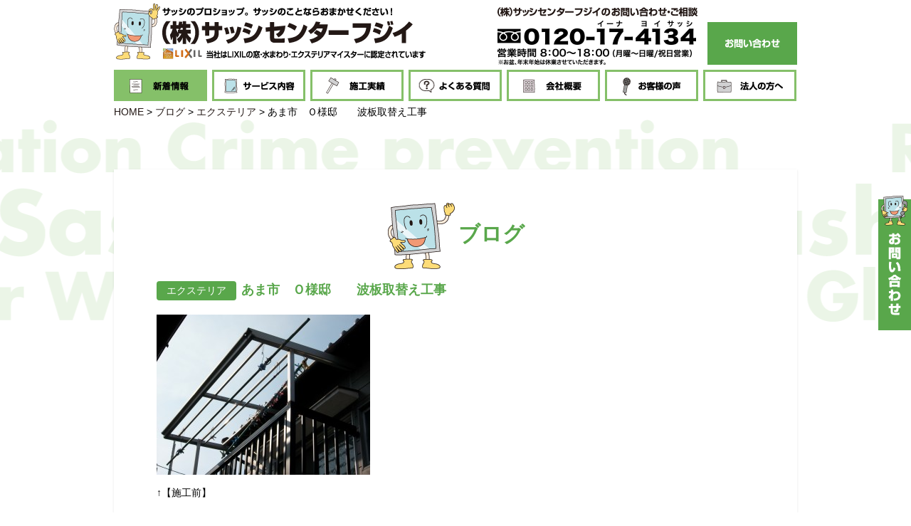

--- FILE ---
content_type: text/html; charset=UTF-8
request_url: https://sassi-fujii.co.jp/post130.html
body_size: 6321
content:
<!DOCTYPE html>
<html lang="ja">
<head>
<meta charset="UTF-8">
<meta name="viewport" content="width=640, user-scalable=no">
<!-- Google Tag Manager -->
<script>(function(w,d,s,l,i){w[l]=w[l]||[];w[l].push({'gtm.start':
new Date().getTime(),event:'gtm.js'});var f=d.getElementsByTagName(s)[0],
j=d.createElement(s),dl=l!='dataLayer'?'&l='+l:'';j.async=true;j.src=
'https://www.googletagmanager.com/gtm.js?id='+i+dl;f.parentNode.insertBefore(j,f);
})(window,document,'script','dataLayer','GTM-PKM7JNKW');</script>
<!-- End Google Tag Manager -->

<title>あま市　Ｏ様邸　　波板取替え工事 | 株式会社サッシセンターフジイ</title>
<meta name="description" content="↑【施工前】台風１２号により、テラスの波板が飛んでしまったので、交換しました。↑【施工後】ポリカの波板を張りました。今..." />
<meta name="keywords" content="あま市　Ｏ様邸　　波板取替え工事,エクステリア,ブログ,サッシセンターフジイ" />

<link href="/site/css/reset.css" rel="stylesheet" type="text/css" media="all">
<link href="/site/css/basic.css" rel="stylesheet" type="text/css" media="all">
<link href="/site/css/layout.css" rel="stylesheet" type="text/css" media="all">
<link href="/site/css/style.css" rel="stylesheet" type="text/css" media="all">



<link rel='dns-prefetch' href='//s.w.org' />
		<script type="text/javascript">
			window._wpemojiSettings = {"baseUrl":"https:\/\/s.w.org\/images\/core\/emoji\/13.0.0\/72x72\/","ext":".png","svgUrl":"https:\/\/s.w.org\/images\/core\/emoji\/13.0.0\/svg\/","svgExt":".svg","source":{"concatemoji":"https:\/\/sassi-fujii.co.jp\/wp-includes\/js\/wp-emoji-release.min.js?ver=5.5.17"}};
			!function(e,a,t){var n,r,o,i=a.createElement("canvas"),p=i.getContext&&i.getContext("2d");function s(e,t){var a=String.fromCharCode;p.clearRect(0,0,i.width,i.height),p.fillText(a.apply(this,e),0,0);e=i.toDataURL();return p.clearRect(0,0,i.width,i.height),p.fillText(a.apply(this,t),0,0),e===i.toDataURL()}function c(e){var t=a.createElement("script");t.src=e,t.defer=t.type="text/javascript",a.getElementsByTagName("head")[0].appendChild(t)}for(o=Array("flag","emoji"),t.supports={everything:!0,everythingExceptFlag:!0},r=0;r<o.length;r++)t.supports[o[r]]=function(e){if(!p||!p.fillText)return!1;switch(p.textBaseline="top",p.font="600 32px Arial",e){case"flag":return s([127987,65039,8205,9895,65039],[127987,65039,8203,9895,65039])?!1:!s([55356,56826,55356,56819],[55356,56826,8203,55356,56819])&&!s([55356,57332,56128,56423,56128,56418,56128,56421,56128,56430,56128,56423,56128,56447],[55356,57332,8203,56128,56423,8203,56128,56418,8203,56128,56421,8203,56128,56430,8203,56128,56423,8203,56128,56447]);case"emoji":return!s([55357,56424,8205,55356,57212],[55357,56424,8203,55356,57212])}return!1}(o[r]),t.supports.everything=t.supports.everything&&t.supports[o[r]],"flag"!==o[r]&&(t.supports.everythingExceptFlag=t.supports.everythingExceptFlag&&t.supports[o[r]]);t.supports.everythingExceptFlag=t.supports.everythingExceptFlag&&!t.supports.flag,t.DOMReady=!1,t.readyCallback=function(){t.DOMReady=!0},t.supports.everything||(n=function(){t.readyCallback()},a.addEventListener?(a.addEventListener("DOMContentLoaded",n,!1),e.addEventListener("load",n,!1)):(e.attachEvent("onload",n),a.attachEvent("onreadystatechange",function(){"complete"===a.readyState&&t.readyCallback()})),(n=t.source||{}).concatemoji?c(n.concatemoji):n.wpemoji&&n.twemoji&&(c(n.twemoji),c(n.wpemoji)))}(window,document,window._wpemojiSettings);
		</script>
		<style type="text/css">
img.wp-smiley,
img.emoji {
	display: inline !important;
	border: none !important;
	box-shadow: none !important;
	height: 1em !important;
	width: 1em !important;
	margin: 0 .07em !important;
	vertical-align: -0.1em !important;
	background: none !important;
	padding: 0 !important;
}
</style>
	<link rel='stylesheet' id='wp-block-library-css'  href='https://sassi-fujii.co.jp/wp-includes/css/dist/block-library/style.min.css?ver=5.5.17' type='text/css' media='all' />
<link rel="https://api.w.org/" href="https://sassi-fujii.co.jp/wp-json/" /><link rel="alternate" type="application/json" href="https://sassi-fujii.co.jp/wp-json/wp/v2/posts/130" /><link rel="EditURI" type="application/rsd+xml" title="RSD" href="https://sassi-fujii.co.jp/xmlrpc.php?rsd" />
<link rel="wlwmanifest" type="application/wlwmanifest+xml" href="https://sassi-fujii.co.jp/wp-includes/wlwmanifest.xml" /> 
<link rel='prev' title='あま市　Ｓ様邸　面格子取付工事' href='https://sassi-fujii.co.jp/post112.html' />
<link rel='next' title='西枇杷島　Ｉ様邸' href='https://sassi-fujii.co.jp/post140.html' />
<meta name="generator" content="WordPress 5.5.17" />
<link rel="canonical" href="https://sassi-fujii.co.jp/post130.html" />
<link rel='shortlink' href='https://sassi-fujii.co.jp/?p=130' />
<link rel="alternate" type="application/json+oembed" href="https://sassi-fujii.co.jp/wp-json/oembed/1.0/embed?url=https%3A%2F%2Fsassi-fujii.co.jp%2Fpost130.html" />
<link rel="alternate" type="text/xml+oembed" href="https://sassi-fujii.co.jp/wp-json/oembed/1.0/embed?url=https%3A%2F%2Fsassi-fujii.co.jp%2Fpost130.html&#038;format=xml" />
<!-- Global site tag (gtag.js) - Google Analytics -->
<script async src="https://www.googletagmanager.com/gtag/js?id=UA-111470806-1"></script>
<script>
  window.dataLayer = window.dataLayer || [];
  function gtag(){dataLayer.push(arguments);}
  gtag('js', new Date());

  gtag('config', 'UA-111470806-1');
</script>

</head>

<body class="news">
<!-- Google Tag Manager (noscript) -->
<noscript><iframe src="https://www.googletagmanager.com/ns.html?id=GTM-PKM7JNKW"
height="0" width="0" style="display:none;visibility:hidden"></iframe></noscript>
<!-- End Google Tag Manager (noscript) -->

	<header>
        <div class="wrap">
            <div class="sp_header">
            <dl class="sitename grid_2cell">
                <dt class="cell chara"><img src="/site/img/common/hd_chara.png" class="spimg" alt=""></dt>
                <dd class="cell">
                    <p class="desc"><img src="/site/img/common/hd_txt_desc.png" class="spimg" alt="サッシのプロショップ。サッシのことならおまかせください！"></p>
                    <h1 class="logo"><a href="/"><img src="/site/img/common/hd_logo-type.png" class="spimg" alt="（株）サッシセンターフジイ"></a></h1>
                    <p class="master"><img src="/site/img/common/hd_txt_lixil.png" class="spimg" alt="当社はLIXILの窓・水・エクステリアマイスターに認定されています"></p>
                </dd>
            </dl>
            <p class="menu"><a href="#"><img src="/site/img_sp/common/menu.png" alt="メニュー"></a></p>
            </div>
            <nav class="gnav">
                <div class="heading">
                    <p class="master"><img src="/site/img_sp/common/hd_txt_lixil.png" alt="当社はLIXILの窓・水・エクステリアマイスターに認定されています"></p>
                    <div class="col">
                        <h2 class="tit"><img src="/site/img_sp/common/menu_tit1.png" alt="サイトメニュー"></h2>
                        <div class="close"><a href="#"><img src="/site/img_sp/common/close.png" alt="閉じる"></a></div>
                    </div>
                </div>
                <ul class="wrap gnavlist clearfix">
                    <li><a href="/postcategory/news"><img src="/site/img/common/gnav01.png" class="spimg" alt="新着情報"></a></li>
                    <li class="parent">
						<a href="#" rel="category"><img src="/site/img/common/gnav02.png" class="spimg" alt="サービス内容"></a>
					</li>
					<div class="sp">
						<ul class="clearfix">
							<li><a href="/door.html"><img src="/site/img/common/cnav01.png" alt="玄関ドア交換" class="spimg"></a></li>
							<li><a href="/window.html"><img src="/site/img/common/cnav02.png" alt="窓交換" class="spimg"></a></li>
							<li><a href="/glas.html"><img src="/site/img/common/cnav03.png" alt="ガラス交換" class="spimg"></a></li>
							<li><a href="/amido.html"><img src="/site/img/common/cnav04.png" alt="網戸交換" class="spimg"></a></li>
							<li><a href="/exterior.html"><img src="/site/img/common/cnav05.png" alt="エクステリア" class="spimg"></a></li>
							<li><a href="/reform.html"><img src="/site/img/common/cnav06.png" alt="リフォーム" class="spimg"></a></li>
							<li><a href="/bouhan.html"><img src="/site/img/common/cnav07.png" alt="防犯対策" class="spimg"></a></li>
						</ul>
					</div>
                    <li><a href="/postworks"><img src="/site/img/common/gnav03.png" class="spimg" alt="施工実績"></a></li>
                    <li><a href="/voiceandfaq.html"><img src="/site/img/common/gnav04.png" class="spimg" alt="よくある質問"></a></li>
                    <li class="parent">
						<a href="/company.html" rel="company"><img src="/site/img/common/gnav05.png" class="spimg" alt="会社概要"></a>
					</li>
					<div class="sp">
						<ul class="clearfix">
							<li><a href="/advantage.html"><img src="/site/img/common/subnav01.png" class="spimg" alt="サッシセンターフジイの特徴"></a></li>
							<li><a href="/company.html"><img src="/site/img/common/gnav05.png" class="spimg" alt="会社概要"></a></li>
						</ul>
					</div>
                    <li><a href="/voice.html"><img src="/site/img/common/gnav06.png" class="spimg" alt="お客様の声"></a></li>
                    <li class="last"><a href="/business.html"><img src="/site/img/common/gnav07.png" class="spimg" alt="法人の方へ"></a></li>
                    <!--<li class="sp"><a href="/postcategory/blog"><img src="/site/img_sp/common/gnav08_txt.png" alt="お知らせ"></a></li>-->
                </ul>
                <div class="pr_blk">
                    <p class="desc"><img src="/site/img_sp/common/menu_txt1.png" alt="サッシのプロショップ。サッシのことならおまかせください！"></p>
                    <ul class="snslist">
                        <li><a href="https://twitter.com/share?url=null&text=http://sassi-fujii.co.jp/"><img src="/site/img_sp/common/menu_icn_tw.png" alt="Twitter"></a></li>
                        <li><a href="http://www.facebook.com/sharer.php?u=http://sassi-fujii.co.jp/"><img src="/site/img_sp/common/menu_icn_fb.png" alt="facebook"></a></li>
                    </ul>
                </div>
                <div class="ct_blk grid_2cell">
                    <div class="tel_blk cell">
                        <p class="tit"><img src="/site/img/common/hd_txt_ct.png" class="spimg" alt="（株）サッシセンターフジイのお問い合わせ・ご相談"></p>
                        <p class="tel"><a href="tel:0120-17-4134" class="sptel"><img src="/site/img/common/hd_txt_tel.png" class="spimg" alt="TEL 0120-17-4134"></a></p>
                        <p class="time"><img src="/site/img/common/hd_txt_time.png" class="spimg" alt="営業時間／8：00〜18：00（月曜～日曜/祝日営業）※お盆、年末年始は休業させていただきます。"></p>
                    </div>
                    <div class="btn_ct cell"><a href="/contact"><img src="/site/img/common/hd_btn_ct.png" class="spimg" alt="お問い合わせ"></a></div>
                </div>
            </nav>
        </div>
		<div id="category" class="child">
			<ul>
				<li><a href="/door.html"><img src="/site/img/common/cnav01.png" alt="玄関ドア交換" class="spimg"></a></li>
				<li><a href="/window.html"><img src="/site/img/common/cnav02.png" alt="窓交換" class="spimg"></a></li>
				<li><a href="/glas.html"><img src="/site/img/common/cnav03.png" alt="ガラス交換" class="spimg"></a></li>
				<li><a href="/exterior.html"><img src="/site/img/common/cnav05.png" alt="エクステリア" class="spimg"></a></li>
				<li><a href="/bouhan.html"><img src="/site/img/common/cnav07.png" alt="防犯対策" class="spimg"></a></li>
				<li><a href="/reform.html"><img src="/site/img/common/cnav06.png" alt="リフォーム" class="spimg"></a></li>
				<li><a href="/amido.html"><img src="/site/img/common/cnav04.png" alt="網戸交換" class="spimg"></a></li>
			</ul>
		</div>
		<div id="company" class="child">
			<ul>
				<li><a href="/advantage.html"><img src="/site/img/common/subnav01.png" class="spimg" alt="サッシセンターフジイの特徴"></a></li>
				<li><a href="/company.html"><img src="/site/img/common/gnav05.png" class="spimg" alt="会社概要"></a></li>
			</ul>
		</div>
		<p id="pan" class="wrap"><!-- Breadcrumb NavXT 6.5.0 -->
<span property="itemListElement" typeof="ListItem"><a property="item" typeof="WebPage" title="Go to 株式会社サッシセンターフジイ." href="https://sassi-fujii.co.jp" class="home"><span property="name">HOME</span></a><meta property="position" content="1"></span> &gt; <span property="itemListElement" typeof="ListItem"><a property="item" typeof="WebPage" title="Go to the ブログ category archives." href="https://sassi-fujii.co.jp/postcategory/blog" class="taxonomy category"><span property="name">ブログ</span></a><meta property="position" content="2"></span> &gt; <span property="itemListElement" typeof="ListItem"><a property="item" typeof="WebPage" title="Go to the エクステリア category archives." href="https://sassi-fujii.co.jp/postcategory/blog/exterior" class="taxonomy category"><span property="name">エクステリア</span></a><meta property="position" content="3"></span> &gt; <span property="itemListElement" typeof="ListItem"><span property="name">あま市　Ｏ様邸　　波板取替え工事</span><meta property="position" content="4"></span></p>	</header>


	<article class="main">


<section id="blog" class="pagebg">
	<div class="wrap">
		<div class="pagebox clearfix">

			<h2>ブログ</h2>
			<h3 class="newstitle"><span>エクステリア</span>あま市　Ｏ様邸　　波板取替え工事</h3>
			<div class="entry">
				<p><a href="https://sassi-fujii.co.jp/wp-content/uploads/2011/09/6987291096f00fc53d8b744a3c52850d.jpg"><img loading="lazy" class="alignnone size-medium wp-image-131" title="PENTAX DIGITAL CAMERA" src="https://sassi-fujii.co.jp/wp-content/uploads/2011/09/6987291096f00fc53d8b744a3c52850d-300x225.jpg" alt="" width="300" height="239" /></a></p>
<p>↑【施工前】</p>
<p>台風１２号により、テラスの波板が飛んでしまったので、交換しました。</p>
<p><a href="https://sassi-fujii.co.jp/wp-content/uploads/2011/09/578604cc76a2be6bc99dab40840e91ec.jpg"><img loading="lazy" class="alignnone size-medium wp-image-132" title="波板張り完了" src="https://sassi-fujii.co.jp/wp-content/uploads/2011/09/578604cc76a2be6bc99dab40840e91ec-300x225.jpg" alt="" width="302" height="238" /></a></p>
<p>↑【施工後】</p>
<p>ポリカの波板を張りました。今回の工事は火災保険が適用されましたので、お客様の実費負担は少額で済みました。</p>
			</div>
			<p class="newsdate">(2011.09.28)</p>
			
			<ul class="pagenavi">
				<li class="back"><a href="https://sassi-fujii.co.jp/post112.html" rel="prev">back</a></li>
				<li><a href="/postcategory/blog">ブログ一覧</a></li>
				<li class="next"><a href="https://sassi-fujii.co.jp/post140.html" rel="next">next</a></li>
			</ul>

		</div>
	</div>
</section>

    </article>

	<aside id="fixd">
		<div class="over"><img src="/site/img/common/cbtn.png" alt="お問い合わせ"></div>
		<div class="inbox">
	        <h5 class="tit"><img src="/site/img/common/fixd_tit1.png" alt="（株）サッシセンターフジイ お問い合わせ"></h5>
	        <p class="txt_desc"><img src="/site/img/common/fixd_txt1.png" alt="サッシのプロショップ。サッシのことならおまかせください！"></p>
	        <p class="txt_tel"><img src="/site/img/common/fixd_txt_tel.png" alt="TEL 0120-17-4134"></p>
	        <p class="txt_time"><img src="/site/img/common/fixd_txt_time.png" alt="営業時間:8：00 〜18：00（月曜～日曜/祝日営業）※お盆、年末年始は休業させていただきます。"></p>
	        <div class="btn"><a href="/contact"><img src="/site/img/common/fixd_btn_txt.png" alt="メールでのお問い合わせ"></a></div>
	        <ul class="snslist">
	            <li><a href="https://twitter.com/share?url=null&text=http://sassi-fujii.co.jp/"><img src="/site/img/common/fixd_icn_tw.png" alt="Tweeter"></a></li>
	            <li><a href="http://www.facebook.com/sharer.php?u=http://sassi-fujii.co.jp/"><img src="/site/img/common/fixd_icn_fb.png" alt="facebook"></a></li>
	        </ul>
		</div>
    </aside>

<div class="ft_info">
    <div class="wrap">
    <div class="ft_logo">
        <dl class="sitename grid_2cell">
            <dt class="cell chara"><img src="/site/img/common/ft_chara.png" class="spimg" alt=""></dt>
            <dd class="cell">
                <p class="desc"><img src="/site/img/common/ft_desc.png" class="spimg" alt="サッシのプロショップ。サッシのことならおまかせください！"></p>
                <h5><a href="/"><img src="/site/img/common/ft_logo-type.png" class="spimg" alt="（株）サッシセンターフジイ"></a></h5>
            </dd>
        </dl>
        <p class="master">
			<a href="#contact" data-scroll><img src="/site/img/common/ft_txt_lixil.png" class="spimg" alt="当社はLIXILの窓・水・エクステリアマイスターに認定されています"></a>
			<!--<a href="https://www.pattolixil-madohonpo.jp/shop/search?search_keywords=%E3%82%B5%E3%83%83%E3%82%B7%E3%82%BB%E3%83%B3%E3%82%BF%E3%83%BC%E3%83%95%E3%82%B8%E3%82%A4" target="_blank"><img src="/site/img/common/ft_txt_lixil2.png" class="spimg" alt="当社はLIXILのマドマイスターに認定されています"></a>-->
		</p>
    </div>

<div class="grid_2cell">
    <div class="add_blk cell">
        <div class="googlemaps"><iframe src="https://www.google.com/maps/embed?pb=!1m18!1m12!1m3!1d3260.4581111687417!2d136.82785801524554!3d35.19505638031046!2m3!1f0!2f0!3f0!3m2!1i1024!2i768!4f13.1!3m3!1m2!1s0x6003758b606b1893%3A0xe21e0dbb8420106d!2z44CSNDkwLTExMTEg5oSb55-l55yM44GC44G-5biC55Sa55uu5a-65rWB77yS77yQ4oiS77yR!5e0!3m2!1sja!2sjp!4v1504598773708" width="494" height="214" frameborder="0" allowfullscreen></iframe></div>
        <p class="add_txt">愛知県あま市甚目寺流20-1　<span class="free">0120-17-4134</span></p>
    </div>
    <div class="ct_blk cell">
        <div class="tel_blk">
            <p class="tit"><img src="/site/img/common/ft_txt_ct_tit.png" class="spimg" alt="（株）サッシセンターフジイのお問い合わせ・ご相談"></p>
            <p class="tel"><a href="tel:0120-17-4134" class="sptel"><img src="/site/img/common/ft_txt_ct_tel.png" class="spimg" alt="TEL 0120-17-4134"></a></p>
            <p class="time"><img src="/site/img/common/ft_txt_ct_time.png" class="spimg" alt="営業時間／8：00〜18：00（月曜～日曜/祝日営業）※お盆、年末年始は休業させていただきます。"></p>
        </div>
        <div class="btn_ct"><a href="/contact"><img src="/site/img/common/ft_btn_txt.png" class="spimg" alt="お問い合わせ"></a></div>
        <ul class="sns_list">
            <li><a href="https://twitter.com/share?url=null&text=http://sassi-fujii.co.jp/"><img src="/site/img/common/ft_icn_twitter.png" class="spimg" alt="Twitter"></a></li>
            <li><a href="http://www.facebook.com/sharer.php?u=http://sassi-fujii.co.jp/"><img src="/site/img/common/ft_icn_facebook.png" class="spimg" alt="facebook"></a></li>
        </ul>
    </div>
</div>
    <div class="pagetop"><a href="#"><img src="/site/img/common/ft_pagetop.png" class="spimg" alt="PAGETOP!"></a></div>
    </div>
</div>
	<footer>
        <div class="grid_2cell wrap">
            <p class="copy cell">Copyright © 株式会社サッシセンターフジイ</p>
            <ul class="fnav cell">
                <li><a href="/privacy.html">個人情報保護方針</a></li>
                <li><a href="/sitemaps.html">SITEMAP</a></li>
            </ul>
        </div>
    </footer>
	<div class="fixd sp">
		<p><a href="tel:0120-17-4134"><img src="/site/img_sp/common/ftel.png" alt="お電話"></a><a href="/contact"><img src="/site/img_sp/common/fcbtn.png" alt="お問い合わせ"></a></p>
	</div>
	<script src="/lib/js/jquery-1.11.1.min.js"></script>
	<script src="/lib/js/jquery.easing.1.3.js"></script>
	<script src="/lib/js/plugin/jquery.pack.js"></script>
	<script src="/site/js/smooth-scroll.min.js"></script>
	<script src="/site/js/jquery.colorbox-min.js"></script>
	<script src="/site/js/common.js"></script>
</body>
</html>


--- FILE ---
content_type: text/css
request_url: https://sassi-fujii.co.jp/site/css/reset.css
body_size: 191
content:
@charset "UTF-8";

/*
 * lib/css/reset.css
 *
*/
html {
	overflow-y: scroll;
}

fieldset, img {
	border: none;
	vertical-align: top;
}

ul, ol {
	list-style-type: none;
}

address, caption, cite, code, dfn, em, var {
	font-style: normal;
}

caption, th {
	text-align: left;
}

a {
	outline: none;
}


--- FILE ---
content_type: text/css
request_url: https://sassi-fujii.co.jp/site/css/basic.css
body_size: 1176
content:
@charset "UTF-8";

/*-----------------------------------------------------------
		余白初期設定
-----------------------------------------------------------*/
h1, h2, h3, h4, h5, h6,
html, body, div,
p, ul, ol, li, dl, dt, dd,
pre, blockquote,
form, fieldset, input, textarea,
table, th, td {
	margin: 0;
	padding: 0;
}

/*-----------------------------------------------------------
		その他初期設定
-----------------------------------------------------------*/
q:before, q:after {
	content: '';
}

table {
	border-collapse: collapse;
	border-spacing: 0;
}

body {
	background: #fff;
	color: #000;
	line-height: 1.5;
	font-family: 'ヒラギノ角ゴ Pro W3', 'Hiragino Kaku Gothic Pro', 'メイリオ', Meiryo, 'ＭＳ Ｐゴシック', sans-serif;
	font-size: 14.25px;
}
@media (max-width: 1000px) {
	body {
		-webkit-text-size-adjust: 100%;
		-moz-text-size-adjust: 100%;
		-ms-text-size-adjust: 100%;
		text-size-adjust: 100%;
		min-width: 640px;
	}
}

h1, h2, h3, h4, h5, h6 {
	font-size: 100%;
}

button, fieldset, form, input, label, legend, select, textarea {
	font-family: inherit;
	font-size: 100%;
	font-style: inherit;
	font-weight: inherit;
}

a {
	text-decoration: none;
	-webkit-transition: opacity 0.8s;
	-o-transition: opacity 0.8s;
	transition: opacity 0.8s;
	color: #231815;
}
@media (min-width: 1001px) {
	a:hover {
		color: #231815;
		opacity: 0.5;
	}
	a:visited {
		color: #231815;
	}
	a:active {
		text-decoration: none;
	}
}

[type=text], [type=email], [type=password], [type=number], textarea, select {
	padding: 5px;
	-webkit-box-sizing: border-box;
	box-sizing: border-box;
	border: 1px solid #ddd;
	border-radius: 0px;
}

select {
	height: 2.5em;
	padding-right: 8%;
	-webkit-appearance: none;
	-moz-appearance: none;
	appearance: none;
	border-radius: 0px;
	border: 1px solid #ddd;
	background: #fff url(../img/common/arrow.png) 96% center no-repeat;
}

select::-ms-expand {
	display: none;
}
[type=submit] {
	border-radius: 0px;
}

[type=text], [type=email], [type=password], [type=number], [type=submit], textarea {
	-webkit-appearance: none;
	-moz-appearance: none;
	appearance: none;
}
[type=text], [type=email], [type=password], [type=number], textarea {
	padding: 0.5em;
}

[type=text]:focus, [type=email]:focus, [type=password]:focus, [type=number]:focus, textarea:focus {
	background: #fff;
	border: 1px solid #aaa;
}

input[type=checkbox] {
	display: none;
}

[type=checkbox] + label:before {
	content: "";
	display: inline-block;
	margin-right: 5px;
	height: 14px;
	width: 14px;
	background: #f9f9f9;
	border: 1px solid #3589B7;
	vertical-align: middle;
}

[type=checkbox]:checked + label:before {
	content: "\2713";
	font-size: 18px;
	font-weight: bold;
	line-height: 14px;
	text-indent: -3px;
	color: #000;
}

input[type=radio] {
	vertical-align: middle;
}

input[type=radio] + label {
	margin-left: 5px;
}

:placeholder-shown {
	color: #BABABA;
}

/* Google Chrome, Safari, Opera 15+, Android, iOS */
::-webkit-input-placeholder {
	color: #BABABA;
}

/* Firefox 18- */
:-moz-placeholder {
	color: #BABABA;
	opacity: 1;
}

/* Firefox 19+ */
::-moz-placeholder {
	color: #BABABA;
	opacity: 1;
}

/* IE 10+ */
:-ms-input-placeholder {
	color: #BABABA;
}


--- FILE ---
content_type: text/css
request_url: https://sassi-fujii.co.jp/site/css/layout.css
body_size: 3526
content:
@charset "UTF-8";

/*-----------------------------------------------------------
		基本レイアウト
-----------------------------------------------------------*/
.wrap {
	position: relative;
	width: 960px;
	margin: 0px auto;
}
@media (max-width: 1000px) {
	.fixd {
		position: fixed;
		left: 0px;
		bottom: 0px;
		width: 100%;
	}
	.wrap {
		width: auto;
		max-width: 640px;
		margin: 0px auto;
	}
}

.sp {
	display: none;
}
.sptel {
	pointer-events: none;
}
@media (max-width: 1000px) {
	.sp {
		display: inherit;
	}
	.sptel {
		pointer-events: auto;
	}
}

@media (max-width: 1000px) {
	body {
		padding-bottom: 80px;
		font-size: 24px;
	}

	.pc {
		display: none;
	}

	img {
		max-width: 100%;
	}
}
/*----------------------- header --------------------------*/
header {
	position: relative;
	z-index: 10;
}
header .sitename{
    margin-bottom: 10px;
}
header .sitename dd{
    padding-left: 3px;
}
header .sitename .desc{
    line-height: 1;
    padding-top: 10px;
}
header .sitename .logo{
    padding: 5px 0;
    line-height: 1;
}

header .ct_blk{
	position: absolute;
	right: 0px;
	top: 10px;
}
header .ct_blk .tel_blk{
    padding-right: 14px;
	vertical-align: bottom;
}
header .ct_blk .tel_blk .tit{
    line-height: 1;
}
header .ct_blk .tel_blk .tel{
    line-height: 1;
    padding: 5px 0;
}
header .ct_blk .tel_blk .time{
    line-height: 1;
}

header .ct_blk .btn_ct{
	vertical-align: bottom;
}
header .ct_blk .btn_ct a{
    width: 126px;
    height: 60px;
    color: #fff;
    background: #59A74B;
    display: table-cell;
    vertical-align: middle;
    text-align: center;
    line-height: 1;
}

header .pr_blk{
    display: none;
}

.menu{
    display: none;
}
.pan {
}

@media (max-width: 1000px) {

header {
    margin-bottom: 50px;
}
header > .wrap {
    width: auto;
    max-width: none;
    border-bottom: 1px solid #ddd;
}
header > #pan {
	position: relative;
	top: 40px;
  border-top: 1px solid #ddd;
  border-bottom: none;
	padding: 4px 8px;
}

header .sp_header {
    margin: 0 auto;
    max-width: auto;
    width: auto;
    display: table;
}

header .sitename{
    padding: 8px 32px 16px 12px;
    padding-bottom: 16px;
    display: table-cell;
}
header .sitename .cell{
    display: table-cell;
}
header .sitename dd{
    padding-left: 3px;
}
header .sitename .desc{
    line-height: 1;
    padding-top: 16px;
    margin-left: 4px;
}
header .sitename .logo{
    padding: 5px 0;
    line-height: 1;
}
header .sitename .master {
    width: 640px;
    text-align: center;
    position: absolute;
    bottom: -58px;
    left: 50%;
    transform: translateX(-50%);
    padding: 16px;
    box-sizing: border-box;
}

.menu{
    display: table-cell;
    vertical-align: middle;
}
.menu a{
    width: 114px;
    height: 114px;
    display: block;
    background: #61c063;
    text-align: center;
    display: table-cell;
    vertical-align: middle
}


header .ct_blk{
    width: 100%;
    position: relative;
    display: table;
    padding:  0 30px;
    box-sizing: border-box;
}
header .ct_blk .tel_blk{
    display: table-cell;
    padding-right: 14px;
}
header .ct_blk .tel_blk .tit{
    line-height: 1;
}
header .ct_blk .tel_blk .tel{
    line-height: 1;
    padding: 5px 0;
}
header .ct_blk .tel_blk .time{
    line-height: 1;
}

header .ct_blk .btn_ct{
    display: table-cell;
}
header .ct_blk .btn_ct a{
    width: 172px;
    height: 82px;
    color: #fff;
    background: #59A74B;
    display: table-cell;
    vertical-align: middle;
    text-align: center;
    line-height: 1;
}

header .pr_blk{
    width: 100%;
    display: table;
    padding: 0 30px;
    box-sizing: border-box;
}
header .pr_blk p.desc{
    display: table-cell;
    vertical-align: middle;
}
header .pr_blk .snslist{
    display: table-cell;
    vertical-align: middle;
    letter-spacing: -.4em;
}
header .pr_blk .snslist li{
    display: inline-block;
    letter-spacing: normal;
}

}

.gnav .heading{
    display: none;
}
.gnav ul.gnavlist{
    letter-spacing: -.4em;
}
.gnav .gnavlist li {
	float: left;
	margin-right: 7px;
	padding-bottom: 5px;
}
.gnav .gnavlist li a {
	display: block;
	border: 3px solid #85C069;
}

.gnav .gnavlist li.current,
.gnav .gnavlist li.current a {
	background: #85C069;
}
.gnav .gnavlist li.last {
	margin-right: 0px;
}
header .child {
	display: none;
	background: #59A74B;
}
header .child ul {
	padding: 15px 0px;
	text-align: center;
	font-size: 0px;
}
header .child ul li {
	display: inline-block;
	margin: 0px 3px;
	border: 3px solid #85C069;
	font-size: 0px;
}
header .child ul li a {
	display: block;
	background: #fff;
}

body.news .gnav .gnavlist li:nth-child(1) a,
body.works .gnav .gnavlist li:nth-child(4) a,
body.voiceandfaq .gnav .gnavlist li:nth-child(5) a,
body.company .gnav .gnavlist li:nth-child(6) a,
body.voice .gnav .gnavlist li:nth-child(8) a,
body.business .gnav .gnavlist li:nth-child(9) a,
body.advantage header #company ul li:nth-child(1) a,
body.company header #company ul li:nth-child(2) a{
 background: #85C069;
}
body.door header #category ul li:nth-child(1) a,
body.window header #category ul li:nth-child(2) a,
body.glas header #category ul li:nth-child(3) a,
body.amido header #category ul li:nth-child(4) a,
body.exterior header #category ul li:nth-child(5) a,
body.reform header #category ul li:nth-child(6) a,
body.bouhan header #category ul li:nth-child(7) a{
 background: #85C069;
}



/*
.gnav .gnavlist li{
    width: 132px;
    box-sizing: border-box;
    display: inline-block;
    margin-left: 6px;
    letter-spacing: normal;
}
.gnav .gnavlist li:nth-child(8){
    display: none;
}
.gnav .gnavlist li:first-child{
    margin-left: 0;
}
.gnav .gnavlist li a{
    width: 132px;
    height: 46px;
    border: 3px solid #85C069;
    line-height: 1;
    display: table-cell;
    vertical-align: middle;
    padding: 8px;
    box-sizing: border-box;
}
.gnav .gnavlist li a:before{

}
.gnav .gnavlist li a:before{
    content: "";
    display: inline-block;
    vertical-align: middle;
}
.gnav .gnavlist li:nth-child(1) a::before {
    background: url("../img/common/gnav01_icn.png") no-repeat scroll 0 0 / contain ;
    width: 18px;
    height: 21px;
    margin: 0 7px 0 0;
}
.gnav .gnavlist li:nth-child(2) a::before {
    background: url("../img/common/gnav02_icn.png") no-repeat scroll 0 0 / contain ;
    width: 23px;
    height: 23px;
    margin: 0 20px 0 0;
}
.gnav .gnavlist li:nth-child(3) a::before {
    background: url("../img/common/gnav03_icn.png") no-repeat scroll 0 0 / contain ;
    width: 16px;
    height: 24px;
    margin: 0 19px 0 0;
}
.gnav .gnavlist li:nth-child(4) a::before {
    background: url("../img/common/gnav04_icn.png") no-repeat scroll 0 0 / contain ;
    width: 16px;
    height: 23px;
    margin: 0 17px 0 0;
}
.gnav .gnavlist li:nth-child(5) a::before {
    background: url("../img/common/gnav05_icn.png") no-repeat scroll 0 0 / contain ;
    width: 22px;
    height: 20px;
    margin: 0 8px 0 0;
}
.gnav .gnavlist li:nth-child(6) a,
.gnav .gnavlist li:nth-child(7) a{
    text-align: center;
}
.gnav .gnavlist li:nth-child(6) a::before {
    background: url("../img/common/gnav06_icn.png") no-repeat scroll 0 0 / contain ;
    width: 17px;
    height: 20px;
    margin: 0 10px 0 0;
}
.gnav .gnavlist li:nth-child(7) a::before {
    background: url("../img/common/gnav07_icn.png") no-repeat scroll 0 0 / contain ;
    width: 17px;
    height: 22px;
    margin: 0 9px 0 0;
}
.gnav .gnavlist li a img{
    vertical-align: middle;
}
*/

@media (max-width: 1000px) {

.gnav{
    background: #fafbf4;
    border-bottom: 1px solid #ddd;
    padding: 0 0 50px;
    display: none;
}

.gnav .heading{
    display: block;
}
.gnav .master {
    text-align: center;
    padding: 16px;
}
.gnav .heading > .col{
    width: 640px;
    margin: 0px auto;
    display: table;
    box-sizing: border-box;
    padding: 24px 30px 0;
}
.gnav .heading > .col .tit {
    display: table-cell;
    vertical-align: middle;
    padding: 0 0 0 8px;
}
.gnav .heading > .col .close {
    width: 50px;
    display: table-cell;
    vertical-align: middle;
    padding-right: 8px;
}



.gnav ul.gnavlist{
    padding: 12px 30px 0;
    text-align: center;
}
.gnav .gnavlist li{
    width: 48%;
    box-sizing: border-box;
    margin-bottom: 15px;
	margin-right: 0px;
}
.gnav .gnavlist li:nth-of-type(even){
    margin-left: 4%;
}
.gnav .gnavlist li a{
    border: 6px solid #85C069;
    line-height: 1;
    box-sizing: border-box;
    background: #fff;
}
/*
.gnav .gnavlist li:nth-child(1) a::before {
    background: url("../img_sp/common/gnav01_icn.png") no-repeat scroll 0 0 / contain ;
    width: 39px;
    height: 44px;
    margin: 0 7px 0 0;
}
.gnav .gnavlist li:nth-child(2) a::before {
    background: url("../img_sp/common/gnav02_icn.png") no-repeat scroll 0 0 / contain ;
    width: 49px;
    height: 47px;
    margin: 0 20px 0 0;
}
.gnav .gnavlist li:nth-child(3) a::before {
    background: url("../img_sp/common/gnav03_icn.png") no-repeat scroll 0 0 / contain ;
    width: 35px;
    height: 43px;
    margin: 0 19px 0 0;
}
.gnav .gnavlist li:nth-child(4) a::before {
    background: url("../img_sp/common/gnav04_icn.png") no-repeat scroll 0 0 / contain ;
    width: 35px;
    height: 48px;
    margin: 0 17px 0 0;
}
.gnav .gnavlist li:nth-child(5) a::before {
    background: url("../img_sp/common/gnav05_icn.png") no-repeat scroll 0 0 / contain ;
    width: 46px;
    height: 42px;
    margin: 0 8px 0 0;
}
.gnav .gnavlist li:nth-child(6) a,
.gnav .gnavlist li:nth-child(7) a{
    text-align: center;
}
.gnav .gnavlist li:nth-child(6) a::before {
    background: url("../img_sp/common/gnav06_icn.png") no-repeat scroll 0 0 / contain ;
    width: 36px;
    height: 41px;
    margin: 0 10px 0 0;
}
.gnav .gnavlist li:nth-child(7) a::before {
    background: url("../img_sp/common/gnav07_icn.png") no-repeat scroll 0 0 / contain ;
    width: 37px;
    height: 46px;
    margin: 0 9px 0 0;
}
.gnav .gnavlist li:nth-child(8) a::before {
    background: url("../img_sp/common/gnav08_icn.png") no-repeat scroll 0 0 / contain ;
    width: 39px;
    height: 44px;
    margin: 0 9px 0 0;
}
*/

header .parent + div {
	display: none;
	clear: both;
	margin-bottom: 20px;
	background: #59A74B;
}
header .parent + div ul {
	padding: 20px 25px;
}
}



/*----------------------- footer --------------------------*/

footer{
    padding: 8px;
    background: #61AC4D;
    color: #fff;
}
footer .copy{
    font-weight: normal;
    font-size: 12px;
}

footer ul.fnav{
    text-align: right;
}
footer ul.fnav li{
    font-size: 12px;
    display: inline-block;
    vertical-align: middle;
    margin-left: 20px;
}
footer ul.fnav li a{
    color: #fff;
}

@media (max-width: 1000px) {

footer {
    padding: 35px 0 25px;
}
footer .copy{
    font-size: 18px;
    text-align: center;
    margin-bottom: 20px;
}

footer ul.fnav{
    text-align: center;
}
footer ul.fnav li{
    font-size: 20px;
    margin-left: 20px;
}
footer ul.fnav li:first-child{
    margin-left: 0;
}

}


.ft_info{
    background: #F4F4F4;
    padding: 50px 0 20px;
    margin-top: 98px;
}
.ft_info .ft_logo{
    position: relative;
    margin-bottom: 22px;
}
.ft_info .ft_logo .chara{
    padding-right: 10px;
}
.ft_info .ft_logo .desc{
    margin: 6px 0 6px 3px;
    line-height: 1;
}
.ft_info .ft_logo .master{
    position: absolute;
    bottom: 5px;
    right: 0;
}
.ft_info .ft_logo .master a{
	display: block;
	margin-top: 5px;
	font-size: 0px;
	line-height: 0px;
}

.ft_info .add_blk{
    width: 500px;
    display: inline-block;
}
.ft_info .add_txt{
    font-size: 14px;
    line-height: 1;
    padding: 16px 0;
}
.ft_info .add_txt .free {
	padding-left: 22px;
	background: url(../img/common/free.svg) left center no-repeat;
}
.ft_info .googlemaps{
    width: 494px;

}
.ft_info .googlemaps iframe{
    border: 1px solid #fff;
}


.ft_info .ct_blk{
    width: 340px;
    padding-left: 120px;
    vertical-align: top;
}
.ft_info .tel_blk .tit{
    padding-top: 4px;
}
.ft_info .tel_blk .tel{
    padding: 8px 0 7px;
}
.ft_info .tel_blk .time{
    line-height: 1;
    margin-bottom: 14px;
}
.ft_info .ct_blk .btn_ct a{
    width: 340px;
    display: inline-block;
    text-align: center;
    border: 4px solid #000;
    background: #fff;
    line-height: 1;
    padding: 20px;
    box-sizing: border-box;
}
.ft_info .sns_list{
    text-align: center;
    letter-spacing: -.4em;
    margin: 20px 0;
}
.ft_info .sns_list li{
    display: inline-block;
    letter-spacing: normal;
    margin: 0 10px;
}

@media (max-width: 1000px) {

.ft_info{
    padding: 0 0 8px;
}
.ft_info .wrap{
    padding: 24px 40px 0;
    box-sizing: border-box;
}

.ft_info .ft_logo{
    margin-bottom: 12px;
}
.ft_info .ft_logo .sitename{
    position: absolute;
    top: -106px;
    left: 0px;
}
.ft_info .ft_logo .chara{
    display: table-cell;
    padding-right: 10px;
}
.ft_info .ft_logo dd.cell{
    display: table-cell;
}
.ft_info .ft_logo .desc{
    margin: 6px 0 6px 3px;
    line-height: 1;
}
.ft_info .ft_logo .master{
    position: static;
}
	.ft_info .ft_logo .master img{
		height: 20px;
	}

.ft_info .add_blk{
    width: auto;
    display: block;
    margin-bottom: 24px;
}
.ft_info .add_txt{
    font-size: 20px;
    padding: 16px 16px;
}
.ft_info .googlemaps{
    width: auto;
}
.ft_info .googlemaps iframe{
    width: 100%;
    height: 278px;
}

.ft_info .ct_blk{
    width: 406px;
    padding-left: 0;
    margin: 0 auto;
}
.ft_info .tel_blk .tit{
    padding-top: 4px;
}
.ft_info .tel_blk .tel{
    padding: 8px 0 7px;
}
.ft_info .tel_blk .time{
    margin-bottom: 14px;
}
.ft_info .ct_blk .btn_ct a{
    width: 406px;
    padding: 20px;
}

.ft_info .sns_list{
}
.ft_info .sns_list li{
}

}

.pagetop{
    position: absolute;
    top: -154px;
    right: 8px;
}

/*-----------------------------------------------------------
	fixd
-----------------------------------------------------------*/

#fixd {
    width: 210px;
    padding: 24px 16px 20px;
	position: fixed;
	right: -210px;
	top: 280px;
	z-index: 100;
    color: #fff;
    background: #59a74b;
    box-sizing: border-box;
	-webkit-transition: right ease-in-out 0.2s;
	-moz-transition: right ease-in-out 0.2s;
	-ms-transition: right ease-in-out 0.2s;
	-o-transition: right ease-in-out 0.2s;
	transition: right ease-in-out 0.2s;
}
#fixd:hover {
	right: 0px;
}
#fixd .over {
	position: absolute;
	left: -46px;
	top: -6px;
}
#fixd .tit{
    text-align: center;
    margin-bottom: 8px;
}
/*
#fixd .tit:before{
    content: "";
    display: inline-block;
    vertical-align: middle;
    background: url("../img/common/fixd_chara.png") no-repeat scroll 0 0 / contain ;
    width: 74px;
    height: 83px;
    margin: -40px 0 12px;
}*/

#fixd .txt_desc{
    text-align: center;
    margin-bottom: 8px;
}
#fixd .txt_tel{
    text-align: center;
    margin-bottom: 8px;
}
#fixd .txt_time{
    text-align: center;
    margin-bottom: 8px;
}
#fixd .btn{
    margin-bottom: 8px;
	text-align: center;
}
/*
#fixd .btn a{
    width: 210px;
    display: block;
    margin: 0 auto;
    text-align: center;
    border: 3px solid #000;
    background: #fff;
    line-height: 1;
    padding: 12px;
    box-sizing: border-box;
}
*/
#fixd .snslist{
    text-align: center;
    letter-spacing: -.4em;
    margin: 8px 0 0;
}
#fixd .snslist > li{
    display: inline-block;
    letter-spacing: normal;
    margin: 0 6px;
}

@media (max-width: 1000px) {
	#fixd {
        display: none;
	}
}


/*-----------------------------------------------------------
	クリアフィックス
-----------------------------------------------------------*/
.clearfix:after {
	content: "";
	display: block;
	clear: both;
	height: 0px;
	visibility: hidden;
}

* html .clearfix {
	zoom: 1;
}

*:first-child + html .clearfix {
	zoom: 1;
}

/*-----------------------------------------------------------
	layout
-----------------------------------------------------------*/

.wrap {
	position: relative;
	width: 960px;
	margin: 0px auto;
}

.grid_2cell{
    display: table;
}
.grid_2cell .cell{
    display: table-cell;
    vertical-align: middle;
}

@media (max-width: 1000px) {

.wrap {
    margin: 0 auto;
    max-width: 640px;
    width: auto;
}

.grid_2cell{
    display: block;
}
.grid_2cell .cell{
    display: block;
}

}


--- FILE ---
content_type: text/css
request_url: https://sassi-fujii.co.jp/site/css/style.css
body_size: 3728
content:
@charset "UTF-8";


.pagebg {
	padding: 70px 0px;
	background: url(../img/common/bg.png) top center no-repeat;
}
.pagebox {
	padding: 45px 60px;
	background: #fff;
	box-shadow: 0px 1px 3px rgba(0,0,0,0.1);
}
.pagebox h2 {
	margin-bottom: 40px;
	font-size: 30px;
	color: #59A74B;
	text-align: center;
}

.pagenavi,
.wp-pagenavi {
	padding-top: 50px;
	text-align: center;
	line-height: 2
}
.wp-pagenavi a,
.wp-pagenavi .current {
	display: inline-block;
	width: 2em;
	height: 2em;
	margin: 0px 5px;
	border: 1px solid #ddd;
	background: #fff;
	vertical-align: middle;
	text-align: center;
}
.wp-pagenavi .current {
	background: #59A74B;
	color: #fff;
}
.pagenavi li {
	display: inline-block;
	margin: 0px 10px;
}
.pagenavi li.next a {
	padding-right: 30px;
	background: url(../img/works/ar.png) right center no-repeat;
	background-size: auto 14px;
}
.pagenavi li.back a {
	padding-left: 30px;
	background: url(../img/works/al.png) left center no-repeat;
	background-size: auto 14px;
}

.blogcat {
	font-size: 0px;
}
.blogcat li {
	display: inline-block;
	margin: 0px 5px 10px;
}
.blogcat li a {
	display: block;
	padding: 0.5em 0.8em;
	border: 2px solid #85C069;
	font-size: 13px;
}

@media (max-width: 1000px) {
	.pagebg {
		padding: 40px 20px;
	}
	.pagebox {
		padding: 30px;
	}
	.pagebox h2 {
		margin-bottom: 20px;
		font-size: 36px;
	}
	.pagenavi,
	.wp-pagenavi {
		padding-bottom: 50px;
	}
	.blogcat li a {
		font-size: 22px;
	}
}

/* --------------------------------------------
	contact
---------------------------------------------*/
#contact .read {
	margin-bottom: 30px;
	text-align: center;
	line-height: 2;
}
#contact span {
	color: #c00;
}
#contact .error {
	margin-bottom: 20px;
	padding: 20px;
	color: #c00;
	border: 4px double #ddd;
}
#contact table {
	width: 100%;
	margin-bottom: 40px;
}
#contact table th, #contact table td {
	padding: 15px 0px;
	font-weight: normal;
	vertical-align: top;
}
#contact table th {
	width: 140px;
}
#contact table td input,
#contact table td textarea {
	width: 100%;
}
#contact table td textarea {
	height: 15em;
}
#contact table td input#zip {
	width: 8em;
}
#contact table td dt,
#contact table td dd {
	float: left;
	margin-top: 5px;
}
#contact table td dd {
	width: 620px;
}
#contact table td dt {
	clear: both;
	width: 80px;
	line-height: 2.5;
}
#contact .text {
	margin-bottom: 30px;
	text-align: center;
}
#contact .send {
	text-align: center;
}
#contact .send a,
#contact .send input {
	display: inline-block;
	width: 246px;
	height: 56px;
	margin: 0px 20px;
	border: none;
	text-align: center;
	line-height: 56px;
	font-size: 18px;
	color: #fff;
	background: #59a74b;
}
#contact .send a.back {
	background: #000;
}

#complete {
	text-align: center;
}
#complete .comment {
	text-align: center;
	margin-bottom: 50px;
	line-height: 2.5;
}
@media (max-width: 1000px) {
	#contact table th, #contact table td {
		display: block;
		padding: 15px 0px;
	}
	#contact table th {
		width: auto;
		padding-bottom: 0px;
		color: #59A74B;
		font-weight: bold;
	}
	#contact table td dt,
	#contact table td dd {
		float: none;
	}
	#contact table td dd {
		width: auto;
	}
	#contact table td dt {
		width: auto;
		margin-top: 10px;
		margin-bottom: 10px;
		line-height: 1.5;
		font-weight: bold;
	}
	#contact .send a,
	#contact .send input {
		width: 240px;
		height: 66px;
		margin: 0px 5px;
		line-height: 66px;
		font-size: 24px;
	}
}

/* --------------------------------------------
	company
---------------------------------------------*/
#company .img {
	float: right;
	width: 40%;
}
#company .img img {
	width: 100%;
	height: auto;
}
#company table {
	float: left;
	width: 57%;
	border-top: 1px solid #eee;
}
#company table th,
#company table td {
	border-bottom: 1px solid #eee;
	padding: 10px 0px;
	font-weight: normal;
	vertical-align: top;
}
#company table th {
	width: 7em;
}
@media (max-width: 1000px) {
	#company .img {
		float: none;
		width: 100%;
		margin-bottom: 20px;
	}
	#company table {
		float: none;
		width: 100%;
	}
	#company table th,
	#company table td {
		display: block;
		padding: 1em 0px;
	}
	#company table th {
		width: auto;
		padding-bottom: 0px;
		border: none;
	}
}

/* --------------------------------------------
	privacy
---------------------------------------------*/
#privacy p {
	margin-bottom: 3em;
	padding-left: 1.2em;
	text-indent: -1.2em;
}

/* --------------------------------------------
	sitemaps
---------------------------------------------*/
#sitemaps li a {
	display: block;
	padding: 1.8em 1em;
}
#sitemaps li:nth-child(odd) {
	background: #f6f6f6;
}
#sitemaps li li:nth-child(odd) {
	background: none;
}
#sitemaps li li {
	display: inline-block;
	margin-right: 2em;
}
#sitemaps li ul {
	padding: 1.8em;
	background: #fbfbfb;
	border-top: 1px dotted #fff;
}
#sitemaps li li a {
	padding: 0px;
}

/* --------------------------------------------
	voiceandfaq
---------------------------------------------*/
#voiceandfaq h2 {
	margin-bottom: 15px;
}
#voiceandfaq h2:before {
	content: "";
	display: inline-block;
	width: 96px;
	height: 96px;
	margin-right: 4px;
	background: url(../img/qa/icon.png) no-repeat;
	vertical-align: middle;
}
#voiceandfaq p.read {
	margin-bottom: 40px;
	text-align: center;
}
#voiceandfaq .faq-post {
	margin-bottom: 20px;
	padding: 25px 0px 0px 80px;
	background: url(../img/qa/q.png) no-repeat;
}
#voiceandfaq .bg {
	background: url(../img/qa/bg.png) right bottom no-repeat;
}
#voiceandfaq .faq-post h3 {
	margin-bottom: 20px;
	font-size: 18px;
	color: #57A830;
}
#voiceandfaq .faq-post p {
	line-height: 2;
}
@media (max-width: 1000px) {
	#voiceandfaq .faq-post {
		padding-top: 13px;
	}
	#voiceandfaq .faq-post h3 {
		font-size: 28px;
	}
}

/* --------------------------------------------
	blog
---------------------------------------------*/
#blog h2 {
	margin-bottom: 15px;
}
#blog h2:before {
	content: "";
	display: inline-block;
	width: 96px;
	height: 96px;
	margin-right: 4px;
	background: url(../img/qa/icon.png) no-repeat;
	vertical-align: middle;
}
#blog .inbox {
	padding: 30px 0px;
	border-bottom: 1px solid #ddd;
}
#blog .inbox .photo {
	float: left;
	margin-right: 20px;
}
#blog .newstitle,
#blog .inbox h3 {
	padding-right: 10em;
	color: #59A74B;
	font-size: 18px;
}
#blog .newstitle span,
#blog .inbox h3 span {
	display: inline-block;
	margin-right: 0.5em;
	padding: 0.2em 1em;
	background: #59A74B;
	border-radius: 4px;
	font-size: 14px;
	font-weight: normal;
	color: #fff;
}
#blog .inbox .date {
	text-align: right;
	margin: -2em 0px 20px;
}
#blog .inbox .more {
	margin-top: 0.8em;
	text-align: right;
}
#blog .inbox .more a {
	padding-left: 30px;
	background: url(../img/works/ar.png) left center no-repeat;
}

#blog .newstitle {
	margin-bottom: 20px;
}
#blog .entry {
	margin-bottom: 30px;
}
#blog .newsdate {
	text-align: right;
}

@media (max-width: 1000px) {
	#blog .newstitle,
	#blog .inbox h3 {
		padding-right: 0px;
		margin-bottom: 10px;
		font-size: 24px;
	}
	#blog .newstitle {
		margin-bottom: 25px;
	}
	#blog .newstitle span,
	#blog .inbox h3 span {
		font-size: 20px;
	}
	#blog .inbox .date {
		text-align: right;
		margin: 0px 0px 10px;
		font-size: 20px;
	}
}

/* --------------------------------------------
	works
---------------------------------------------*/
#works.pagebg {
	padding-top: 10px;
}
#works.pagebg.single {
	background: url(../img/common/bg.png) center 150px no-repeat;
}
#works .head {
	margin-bottom: 25px;
	padding: 2px;
	background: #59a74b;
}
#works .head .img {
	float: left;
	width: 622px;
}
#works .head h2 {
	float: left;
	width: 330px;
	padding-top: 130px;
	text-align: center;
}
#works .catnavi {
	margin-bottom: 45px;
	background: url(../img/works/select.png) 30px bottom no-repeat;
}
#works .catnavi h3 {
	text-align: center;
	margin-bottom: 38px;
}
#works .catnavi ul {
	float: right;
}
#works .catnavi li {
	float: left;
	margin-left: 16px;
}

#works .btn_bn {
	display: inline-block;
	clear: both;
	margin-bottom: 40px;
}
#works .btn_bn a{
	display: block;
	border: 3px solid #7abf72;
	padding: 16px 24px;
	font-size: 0;
	line-height: 1;
}


#works .box {
	position: relative;
	margin-bottom: 40px;
	margin-left: 35px;
	padding: 10px 320px 25px 60px;
	background: #fff;
	box-shadow: 0px 1px 3px rgba(0,0,0,0.1);
}
#works.single .box {
	padding-top: 50px;
	padding-right: 60px;
}
#works .box .in {
	margin-left: -95px;
	margin-bottom: 25px;
	padding: 30px 30px 20px;
	background: #59a74b;
	color: #fff;
}
#works.single .box .in {
	margin-right: 280px;
}
#works .box .in.exterior {
	background: #59a74b url(../img/works/icon_exterior.png) 30px 30px no-repeat;
}
#works .box .in.glas {
	background: #59a74b url(../img/works/icon_glas.png) 30px 30px no-repeat;
}
#works .box .in.reform {
	background: #59a74b url(../img/works/icon_reform.png) 30px 30px no-repeat;
}
#works .box .in.door {
	background: #59a74b url(../img/works/icon_door.png) 30px 30px no-repeat;
}
#works .box .in.window {
	background: #59a74b url(../img/works/icon_window.png) 30px 30px no-repeat;
}
#works .box .in.amido {
	background: #59a74b url(../img/works/icon_amido.png) 30px 30px no-repeat;
}
#works .box .in.bouhan {
	background: #59a74b url(../img/works/icon_bouhan.png) 30px 30px no-repeat;
}
#works .box .in.houjin {
	background: #59a74b url(../img/works/icon_houjin.png) 30px 30px no-repeat;
}
#works .box .in h3 {
	padding: 10px 0px 10px 80px;
	font-size: 17px;
}
#works .box .in .name {
	padding: 0px 0px 35px 80px;
	font-size: 14px;
	font-weight: bold;
}
#works .box .in .title {
	font-weight: bold;
	font-size: 16px;
}
#works .box .in .text {
	padding-top: 1em;
	line-height: 2;
}
#works .box .data > p {
	line-height: 2;
}
#works .box .data > p.more {
	margin-top: 10px;
}
#works .box .data > p.more a {
	padding-left: 37px;
	background: url(../img/works/ar.png) left center no-repeat;
}
#works .box .photo {
	position: absolute;
	right: -280px;
	bottom: 25px;
}
#works .box .data {
	position: relative;
}
#works .box table {
	position: absolute;
	right: 0px;
	bottom: 0px;
	width: 240px;
	border-top: 1px solid #000;
}
#works .box th,
#works .box td {
	font-weight: normal;
	padding: 10px 5px;
	border-bottom: 1px solid #000;
}
#works.single .box th {
	width: 5em;
}
#works.single .images {
	background: url(../img/works/aa.png) 255px 180px no-repeat;
}
#works.single .images .icon {
	margin-bottom: 10px;
}
#works.single .before {
	float: left;
	width: 240px;
}
#works.single .before .img img {
	width: 100%;
	height: auto;
}
#works.single .after {
	float: right;
	width: 500px;
}
#works.single .images .comment {
	clear: both;
	margin-bottom: 30px;
	padding-top: 40px;
	line-height: 2;
}
#works .free {
	padding-top: 30px;
	margin-bottom: 30px;
}
#works .free h3 {
	position: relative;
	margin-bottom: 40px;
	padding: 10px 10px 10px 115px;
	background: #c2dfb4;
}
#works .free h3:before {
	content: "";
	display: block;
	position: absolute;
	left: 15px;
	top: -30px;
	width: 100px;
	height: 100px;
	background: url(../img/works/icon.png) no-repeat;
}

#works .box.voice table {
	right: -270px;
}
#works .box.voice .workcomment {
	margin-bottom: 40px;
	margin-right: -270px;
}
#works .box.voice .free {
	margin-right: -270px;
}

@media (max-width: 1000px) {
	#works.pagebg {
		padding-top: 40px;
	}
	#works .head {
		margin-bottom: 30px;
	}
	#works .head .img {
		float: none;
		width: 100%;
	}
	#works .head .img img {
		width: 100%;
		height: auto;
	}
	#works .head h2 {
		float: none;
		width: auto;
		padding: 30px 0px;
		text-align: center;
	}
	#works .catnavi {
		margin-bottom: 30px;
		background: none;
	}
	#works .catnavi h3 {
		margin-bottom: 20px;
	}
	#works .catnavi h3 img {
		width: auto;
		height: auto;
	}
	#works .catnavi ul {
		float: none;
		text-align: center;
		font-size: 0px;
	}
	#works .catnavi li {
		display: inline-block;
		float: none;
		margin: 0;
		width: 25%;
		-webkit-box-sizing: border-box;
	box-sizing: border-box;
	}
	#works .catnavi li a{
		padding: 16px 0;
		display: inline-block;
		vertical-align: bottom;
		text-align: center;
	}
	#works .catnavi li a img{
		max-width: 100%;
		height: 100px;
	}

	#works .btn_bn {
		display: block;
		margin: 0 20px 24px;
	}
	#works .btn_bn a{
		display: block;
		border: 3px solid #7abf72;
		padding: 24px;
		text-align: center;
	}

	#works .box {
		margin-left: 0px;
		padding: 20px;
	}
	#works.single .box {
		padding-top: 20px;
		padding-right: 20px;
	}
	#works .box .in {
		margin-left: 0px;
		padding: 30px;
	}
	#works.single .box .in {
		margin-right: 0px;
	}
	#works .box .in h3 {
		padding: 0px 0px 0px 80px;
		font-size: 26px;
	}
	#works .box .in .name {
		padding: 0px 0px 35px 80px;
		font-size: 22px;
	}
	#works .box .in .title {
		font-size: 24px;
	}
	#works .box .photo {
		position: static;
		float: right;
		margin-left: 20px;
		width: 160px;
	}
	#works .box .photo img {
		width: 100%;
		height: auto;
	}
	#works.single .box table {
		position: static;
		width: 100%;
		margin-bottom: 20px;
	}
	#works.single .box th,
	#works.single .box td {
		font-weight: normal;
		padding: 10px 5px;
		border-bottom: 1px solid #000;
	}
	#works.single .box th {
		width: 5em;
	}
	#works.single .images {
		background: url(../img/works/aa.png) 230px 180px no-repeat;
		background-size: 24px;
	}
	#works.single .images .icon {
		margin-bottom: 10px;
	}
	#works.single .before {
		width: 220px;
	}
	#works.single .after {
		width: 300px;
	}
	#works .box.voice table {
		position: static;
		width: 100%;
		margin-bottom: 30px;
	}
	#works .box.voice table th {
		width: 6em;
	}
	#works .box.voice .workcomment {
		margin-right: 0px;
	}
	#works .box.voice .free {
		margin-right: 0px;
	}
}

/*------------------- エントリーリセット ---------------------*/
.entry {
	line-height: 2;
}
.entry h1,
.entry h2,
.entry h3,
.entry h4,
.entry h5,
.entry h6 {
    position: static;
    clear: both;
    float: none;
    height: auto;
    min-height: 1px;
    margin: 1em 0;
    padding: 0px;
    background: none;
    border: none;
    color: #333;
    text-shadow: 1px 1px 0 #fff;
}
.entry h1 { font-size: 145.5%; }
.entry h2 { font-size: 136.4%; }
.entry h3 { font-size: 127.3%; }
.entry h4 { font-size: 127.3%; }
.entry h5 { font-size: 118.2%; }
.entry h6 { font-size: 100%; }

.entry strong,
.entry b {
	font-weight: bold;
}

.entry p {
    margin: 0em 0em 0.8em 0em;
}
.entry em {
	font-style: italic;
}
.entry ol { margin: 1em 2em 1em; }
.entry ul { margin: 1em 0 1em; }
.entry ul li {
    margin: 0em 0em 0.5em 1em;
}
.entry ol li {
    margin: 0em 0em 0.5em 0em;
}
.entry ul {
	list-style: disc;
}
.entry ol {
	list-style: decimal;
}
.entry dl { margin: 1em 0; }
.entry dd { margin-left: 2em; }

.entry table.wp-oembed,
.entry table.wp-oembed td {
	border: none;
}
.entry table caption {
	font-size: 14px;
	font-weight: bold;
	text-align: left;
}
.entry table {
	clear: both;
    width: 99%;
    border: 1px #ccc solid;
    border-collapse: collapse;
    border-spacing: 0;
    margin: 1em 0 1em 1px;
}
.entry table th {
    padding: 0.5em;
    border: #ccc solid;
    border-width: 0 0 1px 1px;
    background: #f5f5f5;
    font-weight: bold;
    text-shadow: 1px 1px 0 #fff;
}
.entry table td {
    padding: .5em;
    border: 1px #ccc solid;
    border-width: 0 0 1px 1px;
}
.entry img {
	display: block;
	max-width: 100%;
	height: auto;
	-webkit-box-sizing: border-box;
	box-sizing: border-box;
}
.entry img.aligncenter {
	margin: auto;
}
.entry img.alignright {

}


--- FILE ---
content_type: image/svg+xml
request_url: https://sassi-fujii.co.jp/site/img/common/free.svg
body_size: 867
content:
<?xml version="1.0" encoding="utf-8"?>
<!-- Generator: Adobe Illustrator 23.1.0, SVG Export Plug-In . SVG Version: 6.00 Build 0)  -->
<svg version="1.1" id="レイヤー_1" xmlns="http://www.w3.org/2000/svg" xmlns:xlink="http://www.w3.org/1999/xlink" x="0px"
	 y="0px" width="16px" height="10px" viewBox="0 0 16 10" style="enable-background:new 0 0 16 10;" xml:space="preserve">
<path d="M11.9,3.5c1.2,0.6,1.9,1.4,1.9,2.2c0,1.4-1.4,1.9-1.9,1.9c-0.5,0-1.9-0.4-1.9-1.9C10,4.9,10.7,4,11.9,3.5z M2.2,5.7
	c0-0.9,0.7-1.7,1.9-2.2C5.3,4,6,4.9,6,5.7c0,1.4-1.4,1.9-1.9,1.9S2.2,7.2,2.2,5.7z M0.3,9.7V2.6c1,0,2,0.2,2.9,0.5
	c-1,0.6-1.7,1.5-1.7,2.6c0,2.1,1.9,2.6,2.7,2.6s2.7-0.5,2.7-2.6c0-1.1-0.7-2-1.7-2.6C6,2.7,7,2.6,8,2.6c1,0,2,0.2,2.9,0.5
	c-1,0.6-1.7,1.5-1.7,2.6c0,2.1,1.9,2.6,2.7,2.6c0.7,0,2.7-0.5,2.7-2.6c0-1.1-0.7-2-1.7-2.6c0.9-0.3,1.9-0.5,2.9-0.5v7.1H0.3z
	 M11.9,2.6C10.7,2,9.3,1.8,8,1.8C6.7,1.8,5.3,2,4.1,2.6C3,2,1.6,1.8,0.3,1.8V0.3h15.5v1.5C14.4,1.8,13,2,11.9,2.6z"/>
</svg>


--- FILE ---
content_type: application/javascript
request_url: https://sassi-fujii.co.jp/site/js/common.js
body_size: 1238
content:
$(function(){

	//sp画像差し替え
	var ww = $(window).width();
	var wh;
	var risezeset = function() {
		ww = $(window).width();
		wh = $(window).height();
		if(ww <= 1000) {
			$(".spimg").each(function(index, element) {
				var src = $(this).attr("src");
				src = src.replace("img/","img_sp/");
				 $(this).attr("src", src);
			});
		} else {
			$(".spimg").each(function(index, element) {
				var src = $(this).attr("src");
				src = src.replace("img_sp/","img/");
				 $(this).attr("src", src);
			});
		}
	}
	risezeset();
	$(window).resize(function() {
		risezeset();
	});

	//SNS
	$(".snslist a, .sns_list a").on('click', function() {
		var url = $(this).attr("href");
		window.open( url, '', 'width=600, height=300, menubar=no, toolbar=no, scrollbars=yes');
		return false;
	});

	// SP menu
	$(".menu").on("click", function() {
		var t = $(".gnav");
		if(t.is(":hidden")) {
			t.css({
				display: "block",
				opacity: 0
			}).stop().animate({ opacity: 1}, { "duration": 800, "easing": "easeOutQuart"});
		} else {
			t.stop().animate({ opacity: 0}, { "duration": 800, "easing": "easeOutQuart", complete: function() {
				$(this).css({
					display: "none"
				});
			}});
		}
		return false;
	});
	$(".close a").on("click", function() {
		var t = $(".gnav");
		t.stop().animate({ opacity: 0}, { "duration": 800, "easing": "easeOutQuart", complete: function() {
			$(this).css({
				display: "none"
			});
		}});
		return false;
	});

	//プルダウン
	$(".gnav .gnavlist li.parent").on("click", function() {
		if(ww <= 1000) {
			var t = $(this).next();
			if(t.is(":hidden") ) {
				var h = t.height();
				t.css({
					display: "block",
					height: "0px"
				}).stop().animate({ height: h + "px"}, { "duration": 300, "easing": "easeOutQuart"});
			} else {
				t.stop().animate({ height: "0px"}, { "duration": 300, "easing": "easeOutQuart", complete: function() {
					$(this).css({
						display: "none",
						height: "auto"
					});
				}});
			}
		} else {
			var t = $("#" + $(this).find("a").attr("rel"));
			$(".child").stop().animate({ height: "0px"}, { "duration": 300, "easing": "easeOutQuart", complete: function() {
				$(this).css({
					display: "none",
					height: "auto"
				});
			}});
			$(".gnav .gnavlist li.parent").removeClass("current");
			if(t.is(":hidden") ) {
				$(this).addClass("current");
				var h = t.height();
				t.css({
					display: "block",
					height: "0px"
				}).stop().animate({ height: h + "px"}, { "duration": 300, "easing": "easeOutQuart"});
			}
		}
		return false;
	});

	// scroll
	smoothScroll.init({
		speed: 1200,
		easing: 'easeInOutQuad'
	});


	//TOP
	try {
		var start = 0;
		var top   = 0;
		var tc    = 0;
		var num = $(".slider li").length - 1;
		var positonset = function() {
			var ww    = $(window).width();
			var w     = $(".slider li").innerWidth();
			var num   = $(".slider li").length + 1;
			start = (ww - w * num) / 2;
			$(".slider li").each(function(index, element) {
				$(this).css("left", start + w * index + "px");
			});
			top = 0;
			tc  = 0;
		}
		var current = function() {
			if(tc < 6) {
				tc++;
			} else {
				tc = 0;
			}
			$(".switch li").removeClass("current");
			$(".switch li").eq(tc).addClass("current");
		}
		var topAni = function() {
			var w = $(".slider li").innerWidth();
			$(".slider li").each(function(index, element) {
				var left = $(this).offset().left - w;
				if(top == index) {
					left = start + w * num;
					$(this).css("left", left + "px");
				} else {
					$(this).stop().animate({ left: left + "px"}, { "duration": 1500, "easing": "easeOutQuart"});
				}
			});
			current();
			if(top < num) {
				top++;
			} else {
				top = 0;
			}
			setTimeout(function() { topAni();}, 3000);
		}
		setTimeout(function() { topAni();}, 3000);
		positonset();
		$(window).on("load", function() {
			positonset();
		});
		$(window).resize(function() {
			positonset();
		});

	} catch(e) {}

	// university-pass
	$("#university-pass .obi").on("click", function() {
		var t = $(this).next();
		if(t.is(":hidden")) {
			t.css({display: "block"});
			$(this).addClass("open");
		} else {
			t.css({display: "none"});
			$(this).removeClass("open");
		}
		return false;
	});

});


--- FILE ---
content_type: application/javascript
request_url: https://sassi-fujii.co.jp/lib/js/plugin/jquery.pack.js
body_size: 3203
content:
//-----------------------------------------------------
//	ブラウザ判別
//-----------------------------------------------------
/**
 *  ブラウザ名を取得
 *  
 *  @return     ブラウザ名(ie6、ie7、ie8、ie9、ie10、ie11、chrome、safari、opera、firefox、unknown)
 *
 */
var getBrowser = function(){
	var ua = window.navigator.userAgent.toLowerCase();
	var ver = window.navigator.appVersion.toLowerCase();
	var name = 'unknown';

	if (ua.indexOf("msie") != -1){
		if (ver.indexOf("msie 6.") != -1){
			name = 'ie6';
		}else if (ver.indexOf("msie 7.") != -1){
			name = 'ie7';
		}else if (ver.indexOf("msie 8.") != -1){
			name = 'ie8';
		}else if (ver.indexOf("msie 9.") != -1){
			name = 'ie9';
		}else if (ver.indexOf("msie 10.") != -1){
			name = 'ie10';
		}else{
			name = 'ie';
		}
	}else if(ua.indexOf('trident/7') != -1){
		name = 'ie11';
	}else if (ua.indexOf('chrome') != -1){
		name = 'chrome';
	}else if (ua.indexOf('safari') != -1){
		name = 'safari';
	}else if (ua.indexOf('opera') != -1){
		name = 'opera';
	}else if (ua.indexOf('firefox') != -1){
		name = 'firefox';
	}
	return name;
};


/**
 *  対応ブラウザかどうか判定
 *  
 *  @param  browsers    対応ブラウザ名を配列で渡す(ie6、ie7、ie8、ie9、ie10、ie11、chrome、safari、opera、firefox)
 *  @return             サポートしてるかどうかをtrue/falseで返す
 *
 */
var isSupported = function(browsers){
	var thusBrowser = getBrowser();
	for(var i=0; i<browsers.length; i++){
		if(browsers[i] == thusBrowser){
			return true;
			exit;
		}
	}
	return false;
};

/*----------------------------------------------------------------
	各種機能プラグイン
----------------------------------------------------------------*/

jQuery.extend( jQuery.easing,
{
	def: 'easeOutExpo',
	easeInExpo: function (x, t, b, c, d) {
		return (t==0) ? b : c * Math.pow(2, 10 * (t/d - 1)) + b;
	},
	easeOutExpo: function (x, t, b, c, d) {
		return (t==d) ? b+c : c * (-Math.pow(2, -10 * t/d) + 1) + b;
	},
	easeInOutExpo: function (x, t, b, c, d) {
		if (t==0) return b;
		if (t==d) return b+c;
		if ((t/=d/2) < 1) return c/2 * Math.pow(2, 10 * (t - 1)) + b;
		return c/2 * (-Math.pow(2, -10 * --t) + 2) + b;
	}
});

(function($){
/*----------------------------------------------------------------
	画像切り替え
----------------------------------------------------------------*/
	$.fn.imgover = function(options){
		//初期値設定
		var m = $.extend({
			name:  "_over"
		}, options);
		return this.each(function(){
			if (!this) return false;
			//ファイル名取得
			var src	= $(this).attr("src");
			var ftype = src.substring(src.lastIndexOf('.'), src.length);
			var hsrc  = src.replace(ftype, m.name + ftype);
			//オーバー画像読込み
			var img = new Image();
			img.src = hsrc;
			//ロールオーバー処理
			$(this).hover(function (){
				$(this).attr("src",hsrc);
			}, function(){
				$(this).attr("src",src);
			});
		});
		return this;
	}

/*----------------------------------------------------------------
	フッター下付け処理
----------------------------------------------------------------*/
	$.fn.footerBottom = function(options){

		return this.each(function(){
			if (!this) return false;
			var maxh  = $(window).height();
			var thish = $(this).innerHeight();
			var thisw = $(this).innerWidth();
			if(maxh > thish) {
				$("#main").css("height", maxh + "px");
				$("#footer").css({
					position: "absolute",
					bottom: "0px",
					left: "0px",
					width: thisw + "px"
				})
			}
		});
		return this;
	}

/*----------------------------------------------------------------
	マウスオーバー透過
----------------------------------------------------------------*/
	$.fn.imghover = function () {
		return this.each(function(){
			$(this).hover(
				function(){ $(this).stop().animate({ opacity: 0.5 }, 200 ); },
				function(){ $(this).stop().animate({ opacity: 1 }, 200 ); }
			);
		});
	}


/*----------------------------------------------------------------
	イメージ透過切り替え
----------------------------------------------------------------*/
	$.fn.imgchange = function(options){
		var m = $.extend({
			name:  "-o",
			reverse: false
		}, options);
		return this.each(function(){
			if (!this) return false;
			var src	 = $(this).attr("src");
			var hheight = $(this).attr("height");
			var hwidth  = $(this).attr("width");
			var ftype = src.substring(src.lastIndexOf('.'), src.length);
			var hsrc  = src.replace(ftype, m.name + ftype);
			var img = new Image();
			img.src = hsrc;
			if(!hheight)
				hheight = img.height;
			if(!hwidth)
				hwidth  = img.width;
			$(this).parent()
			.css({
				display: 'block',
				backgroundImage: 'url(' + img.src + ')',
				backgroundRepeat: 'no-repeat',
				//margin: 0,
				padding: 0,
				lineHeight: 0,
				fontSize: 0,
				width: hwidth + 'px',
				height: hheight + 'px'
			});
			if(!m.reverse){
					$(this).hover(
						function(){ $(this).stop().animate({ opacity: 0 }, 300 ); },
						function(){ $(this).stop().animate({ opacity: 1 }, 300 ); }
					);
				}
				else {
					$(this).css({ opacity: 0 });
					$(this).hover(
						function(){ $(this).stop().animate({ opacity: 1 }, 300 ); },
						function(){ $(this).stop().animate({ opacity: 0 }, 300 ); }
					);
				}
		});
		//return this;
	}

/*----------------------------------------------------------------
	ページスクロール
----------------------------------------------------------------*/
	$.fn.scrollPage = function (){
		var _url  = location.href.split('#')[0];
		var _hash = location.hash;
		$('a', this ).each(function() {
			if (this.href.indexOf(_url + '#') == 0) {
				var _id = this.href.split('#')[1];
				$(this).click(function(){
						var _top = $('#' + _id).offset().top;
						$($.browser.safari?'body':'html').animate({scrollTop:_top-20},1500,'easeInOutExpo');
				});
				if(!($.browser.msie && $.browser.version==6))
					$(this).removeAttr('href');
				$(this).css('cursor','pointer');
			}
		});
		if(_hash != ('undefined'|''|null)){
			var _target = $(_hash);
			if(_target.length){
				var _top = _target.offset().top;
				$($.browser.safari?'body':'html').animate({scrollTop:_top-20},1500,'easeInOutExpo');
			}
		}
	}


/*----------------------------------------------------------------
	プルダウンメニュー
----------------------------------------------------------------*/
	$.fn.menudown = function(options){
		var md = $.extend({
			target: ".downnavi"
		}, options);
		return this.each(function(){
			if (!this) return false;
			var h = $(this).parent().find(md.target).height();
			$(this).next().css({
				height: "0px",
				display: "none"
			});
			$(this).parent().hover(function(){
				$(this).find(md.target).css("display","block").stop().animate({height: h + "px"},300,'linear');
			},function(){
				$(this).find(md.target).stop().animate({height: "0px"},{ duration: 300, easing: 'linear', complete: function(){ $(this).css("display", "none")}});
			});
		});
		return this;
	}


/*----------------------------------------------------------------
	フッター開閉
----------------------------------------------------------------*/
	$.fn.footNavi = function(options){
		return this.each(function(){
			if (!this) return false;
			var t = $(this);
			var s = t.offset().top;
			var h = t.innerHeight();
			var bottom_flag = false;
			t.hide();
			$(window).scroll(function () {
				var document_y = document.documentElement.scrollHeight || document.body.scrollHeight;
				var scroll_y = document.documentElement.scrollTop || document.body.scrollTop;
				var window_y = 0;
				var isSafari = (navigator.appVersion.toLowerCase().indexOf('safari')+1?1:0);
				var isOpera = (navigator.userAgent.toLowerCase().indexOf('opera')+1?1:0);
				if (isOpera) isIE = false;
				if (!isSafari && !isOpera) {
					window_y = document.documentElement.clientHeight || document.body.clientHeight || document.body.scrollHeight;
				} else {
					window_y = window.innerHeight;
				}
				if(bottom_flag && (document_y > scroll_y + window_y + h)){
					t.slideUp('slow');
					bottom_flag = false;
				}
				if(bottom_flag){
					return;
				}
				if(document_y < scroll_y + window_y + 1){
					t.slideDown('slow');
					bottom_flag = true;
					$($.browser.safari?'body':'html').stop().animate({ scrollTop: s }, 'slow' );
				}
			});
		});
		return this;
	}

/*----------------------------------------------------------------
	ニューススクロール
----------------------------------------------------------------*/
	$.fn.newscroll = function(options){
		var ns = $.extend({
			speed: 4500,
			loop:  10000
		}, options);
	
		return this.each(function(){
			if (!this) return false;
			var w    = $(this).innerWidth();
			var list = $("ul.latest-news li");
			var max  = list.length - 1;
			count    = 0;

			//CSS初期設定
			list.css({
				position: "absolute",
				top: "0px",
				left: w + "px"
			});
			list.eq(count).css({ left: "0px"});
			setInterval(function(){
				if(max) {
					list.eq(count).stop().animate({ left: (0 - w) + "px"},{ duration: ns.speed, easing: "linear"});
					(count < max) ? count++ : count = 0;
					list.eq(count).css({ left: w + "px"});
					list.eq(count).stop().animate({ left: "0px"},{ duration: ns.speed, easing: "linear"});
				}
			}, ns.loop);
		});
	}

/*----------------------------------------------------------------
	アコーディオン
----------------------------------------------------------------*/
	$.fn.accordion = function(options){
		return this.each(function(){
			if (!this) return false;
			var target = $(this);
			target.next().hide();
			target.click(function(){
				target.next().slideUp();
				if ($(this).next().is(":hidden")) {
					$(this).next().slideDown();
				}
				return false;
			});
		});
		return this;
	}

/*----------------------------------------------------------------
    クリック画像切り替え
----------------------------------------------------------------*/
	$.fn.clickimg = function(options){
		var ci = $.extend({
			target: "",
			w: "320px",
			h: "245px"
		}, options);

		return this.each(function(){
            if (!this) return false;
            $(this).click(function(){
                var img = $(this).attr("href");
				var target = $(ci.target);
				target.append('<img src="' + img + '" width="' + ci.w + '" height="' + ci.h + '" />').children()
				.css({
					position: "absolute",
					opacity: 0
				}).stop().animate({ opacity: 1}, {duration: "slow", easing: "linear"}).prev().prev().remove();
				
                return false;
            });
        });
        return this;
	}


})(jQuery);